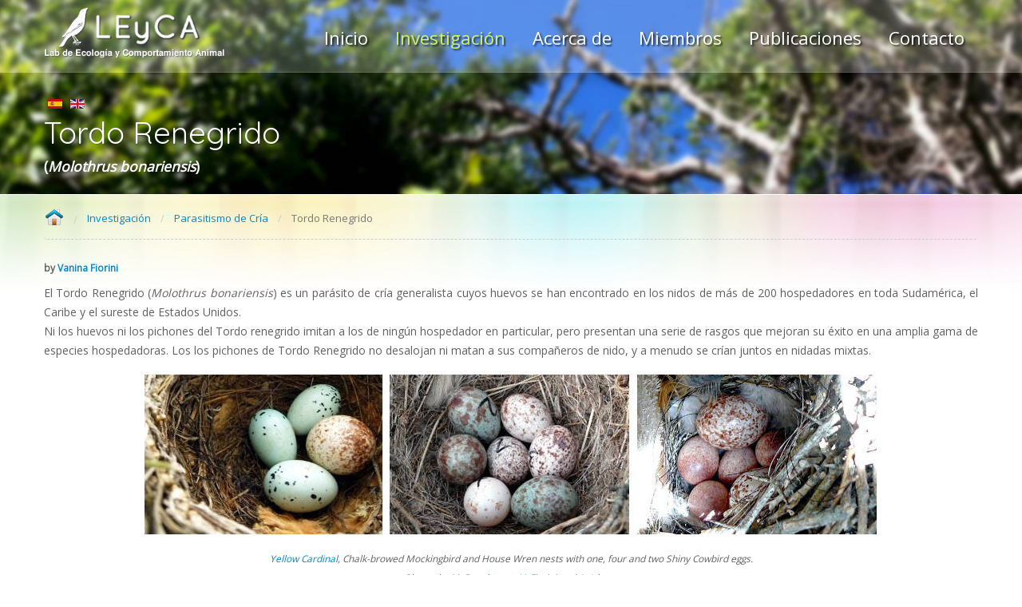

--- FILE ---
content_type: text/html; charset=utf-8
request_url: http://server.ege.fcen.uba.ar/leyca/index.php/es/investigacion/parasitismo-cria/tordo-renegrido
body_size: 6829
content:
<!DOCTYPE html>
<html xmlns="http://www.w3.org/1999/xhtml" xml:lang="es-es" lang="es-es" dir="ltr">
<head>

    <meta name="viewport" content="width=device-width, initial-scale=1.0">

  <base href="http://server.ege.fcen.uba.ar/leyca/index.php/es/investigacion/parasitismo-cria/tordo-renegrido" />
  <meta http-equiv="content-type" content="text/html; charset=utf-8" />
  <meta name="keywords" content="" />
  <meta name="description" content="" />
  <meta name="generator" content="Joomla! - Open Source Content Management" />
  <title>LEyCA - Laboratorio de Ecologia y Comportamiento Animal - Tordo Renegrido</title>
  <link href="/leyca/templates/it_planetearth/favicon.ico" rel="shortcut icon" type="image/vnd.microsoft.icon" />
  <link rel="stylesheet" href="/leyca/plugins/system/iceshortcodes/assets/iceshortcodes.css" type="text/css" />
  <link rel="stylesheet" href="/leyca/plugins/content/addthis/css/at-jp-styles.css" type="text/css" />
  <link rel="stylesheet" href="/leyca/media/mod_languages/css/template.css" type="text/css" />
  <link rel="stylesheet" href="http://server.ege.fcen.uba.ar/leyca/modules/mod_icemegamenu/themes/default/css/default_icemegamenu.css" type="text/css" />
  <link rel="stylesheet" href="http://server.ege.fcen.uba.ar/leyca/modules/mod_icemegamenu/themes/default/css/default_icemegamenu-reponsive.css" type="text/css" />
  <script src="/leyca/media/system/js/mootools-core.js" type="text/javascript"></script>
  <script src="/leyca/media/system/js/core.js" type="text/javascript"></script>
  <script src="/leyca/media/system/js/caption.js" type="text/javascript"></script>
  <script src="/leyca/templates/it_planetearth/js/jquery.min.js" type="text/javascript"></script>
  <script src="/leyca/templates/it_planetearth/js/jquery-noconflict.js" type="text/javascript"></script>
  <script src="/leyca/templates/it_planetearth/bootstrap/js/bootstrap.min.js" type="text/javascript"></script>
  <script src="/leyca/templates/it_planetearth/js/template.js" type="text/javascript"></script>
  <script src="/leyca/templates/it_planetearth/js/jquery.stellar.min.js" type="text/javascript"></script>
  <script src="/leyca/templates/it_planetearth/js/heartcode-canvasloader-min-0.9.1.js" type="text/javascript"></script>
  <script type="text/javascript">
window.addEvent('load', function() {
				new JCaption('img.caption');
			});
    jQuery(document).ready(function(){ 
			
			 jQuery(window).scroll(function(){
				if ( jQuery(this).scrollTop() > 1000) {
					 jQuery('#gotop').addClass('gotop_active');
				} else {
					 jQuery('#gotop').removeClass('gotop_active');
				}
			}); 
			
			jQuery('.scrollup').click(function(){
				jQuery("html, body").animate({ scrollTop: 0 }, 600);
				return false;
			});
			
		});

  </script>


	
<link rel="stylesheet" href="//netdna.bootstrapcdn.com/font-awesome/4.0.0/css/font-awesome.css" >

<link rel="stylesheet" type="text/css" href="/leyca/templates/it_planetearth/css/style.css" />

<link rel="stylesheet" type="text/css" href="/leyca/templates/it_planetearth/css/responsive.css" />

<link id="stylesheet" rel="stylesheet" type="text/css" href="/leyca/templates/it_planetearth/css/styles/style1.css" />

<link rel="stylesheet" type="text/css" href="/leyca/templates/it_planetearth/css/custom.css" />

<style type="text/css" media="screen">

	



/* Custom CSS code through template paramters */
Enter Your CSS Code here (delete this line first)
</style>


<!-- Google Fonts -->
<link href='http://fonts.googleapis.com/css?family=Quicksand|Open+Sans|Coming+Soon' rel='stylesheet' type='text/css' />


<!--[if lte IE 8]>
<link rel="stylesheet" type="text/css" href="/leyca/templates/it_planetearth/css/ie8.css" />
<script src="/leyca/templates/it_planetearth/js/respond.min.js"></script>
<![endif]-->

<!--[if lt IE 9]>
    <script src="/leyca/media/jui/js/html5.js"></script>
<![endif]-->


<!--[if !IE]><!-->
<script>  
if(Function('/*@cc_on return document.documentMode===10@*/')()){
    document.documentElement.className+=' ie10';
}

</script>
<!--<![endif]-->  

<style type="text/css">

/* IE10 hacks. add .ie10 before */
.ie10 ul#ice-switcher {
	padding-right:20px;}  
	.ie10 ul#ice-switcher:hover {
		padding-right:35px}

.ie10 ul#ice-switcher li.active a,
.ie10 ul#ice-switcher li a:hover {
	padding-top:0;
	padding-bottom:0}
					
.ie10 ul#ice-switcher li a span {
	padding-left:30px;}
	
.ie10 #gotop .scrollup {
	right:40px;}

</style>






<meta name="google-site-verification" content="Qg5J84QQS2JXuzfjXhAQ1eOzjCi5gCqc_A279iQKNVo" />
   

<!-- 20150318-SG Adding Google Analytics code (NOTE: Google Webmaster Tools was added above)-->
<script>
  (function(i,s,o,g,r,a,m){i['GoogleAnalyticsObject']=r;i[r]=i[r]||function(){
  (i[r].q=i[r].q||[]).push(arguments)},i[r].l=1*new Date();a=s.createElement(o),
  m=s.getElementsByTagName(o)[0];a.async=1;a.src=g;m.parentNode.insertBefore(a,m)
  })(window,document,'script','//www.google-analytics.com/analytics.js','ga');

  ga('create', 'UA-60921193-1', 'auto');
  ga('send', 'pageview');
</script>

</head>

<body class="">   

	    

    <!-- header -->
    <div id="headerfixed"data-stellar-background-ratio="0.5" data-stellar-vertical-offset="0" style="background-attachment: fixed; background-size:cover; background-image:url(http://server.ege.fcen.uba.ar/leyca/images/sampledata/icetheme/fixedimage.jpg);"> 
        
        <header id="header">
        
            <div class="container">
                    
                                <div id="logo">	
                    <a href="/leyca"><img class="logo" src="http://server.ege.fcen.uba.ar/leyca/images/sampledata/icetheme/logo.png" alt="LEyCA - Laboratorio de Ecologia y Comportamiento Animal" /></a> 	
                </div>
                   
                
                                    <div class="icemegamenu"><div class="ice-megamenu-toggle"><a data-toggle="collapse" data-target=".nav-collapse">Menu</a></div><div class="nav-collapse icemegamenu collapse"><ul id="icemegamenu" class="meganizr mzr-slide mzr-responsive"><li id="iceMenu_603" class="iceMenuLiLevel_1"><a href="http://server.ege.fcen.uba.ar/leyca/" class=" iceMenuTitle"><span class="icemega_title icemega_nosubtitle">Inicio</span></a></li><li id="iceMenu_604" class="iceMenuLiLevel_1 mzr-drop parent active"><a href="/leyca/index.php/es/investigacion" class="icemega_active iceMenuTitle"><span class="icemega_title icemega_nosubtitle">Investigación</span></a><ul class="icesubMenu icemodules sub_level_1" style="width:280px"><li><div style="float:left;width:280px" class="iceCols"><ul><li id="iceMenu_605" class="iceMenuLiLevel_2 mzr-drop parent"><a href="/leyca/index.php/es/investigacion/parasitismo-cria" class=" iceMenuTitle"><span class="icemega_title icemega_nosubtitle">Parasitismo de Cría</span></a><ul class="icesubMenu icemodules sub_level_2" style="width:160px"><li><div style="float:left;width:160px" class="iceCols"><ul><li id="iceMenu_606" class="iceMenuLiLevel_3 active"><a href="/leyca/index.php/es/investigacion/parasitismo-cria/tordo-renegrido" class=" iceMenuTitle"><span class="icemega_title icemega_nosubtitle">Tordo Renegrido</span></a></li><li id="iceMenu_607" class="iceMenuLiLevel_3"><a href="/leyca/index.php/es/investigacion/parasitismo-cria/tordo-picocorto" class=" iceMenuTitle"><span class="icemega_title icemega_nosubtitle">Tordo Pico Corto</span></a></li></ul></div></li></ul></li><li id="iceMenu_608" class="iceMenuLiLevel_2 mzr-drop parent"><a href="/leyca/index.php/es/investigacion/conservacion" class=" iceMenuTitle"><span class="icemega_title icemega_nosubtitle">Conservación de Aves Amenazadas</span></a><ul class="icesubMenu icemodules sub_level_2" style="width:230px"><li><div style="float:left;width:230px" class="iceCols"><ul><li id="iceMenu_609" class="iceMenuLiLevel_3"><a href="/leyca/index.php/es/investigacion/conservacion/maca-tobiano" class=" iceMenuTitle"><span class="icemega_title icemega_nosubtitle">Macá Tobiano</span></a></li><li id="iceMenu_719" class="iceMenuLiLevel_3"><a href="/leyca/index.php/es/investigacion/conservacion/cotorra-argentina" class=" iceMenuTitle"><span class="icemega_title icemega_nosubtitle">Cotorra Argentina</span></a></li><li id="iceMenu_722" class="iceMenuLiLevel_3"><a href="/leyca/index.php/es/investigacion/conservacion/flamencos-sudamericanos" class=" iceMenuTitle"><span class="icemega_title icemega_nosubtitle">Flamencos sudamericanos</span></a></li><li id="iceMenu_610" class="iceMenuLiLevel_3"><a href="/leyca/index.php/es/investigacion/conservacion/cardenal-amarillo" class=" iceMenuTitle"><span class="icemega_title icemega_nosubtitle">Cardenal Amarillo</span></a></li></ul></div></li></ul></li><li id="iceMenu_613" class="iceMenuLiLevel_2"><a href="/leyca/index.php/es/investigacion/seleccion-sexual" class=" iceMenuTitle"><span class="icemega_title icemega_nosubtitle">Selección Sexual</span></a></li><li id="iceMenu_614" class="iceMenuLiLevel_2"><a href="/leyca/index.php/es/investigacion/cria-cooperativa" class=" iceMenuTitle"><span class="icemega_title icemega_nosubtitle">Cría Cooperativa</span></a></li><li id="iceMenu_711" class="iceMenuLiLevel_2"><a href="/leyca/index.php/es/investigacion/cognicion" class=" iceMenuTitle"><span class="icemega_title icemega_nosubtitle">Cognición comparada</span></a></li></ul></div></li></ul></li><li id="iceMenu_637" class="iceMenuLiLevel_1 mzr-drop parent"><a class=" iceMenuTitle"><span class="icemega_title icemega_nosubtitle">Acerca de</span></a><ul class="icesubMenu icemodules sub_level_1" style="width:200px"><li><div style="float:left;width:200px" class="iceCols"><ul><li id="iceMenu_640" class="iceMenuLiLevel_2"><a href="/leyca/index.php/es/about-2/colaboradores" class=" iceMenuTitle"><span class="icemega_title icemega_nosubtitle">Colaboradores</span></a></li><li id="iceMenu_643" class="iceMenuLiLevel_2"><a href="/leyca/index.php/es/about-2/medios" class=" iceMenuTitle"><span class="icemega_title icemega_nosubtitle">En los Medios</span></a></li></ul></div></li></ul></li><li id="iceMenu_621" class="iceMenuLiLevel_1 mzr-drop parent"><a href="/leyca/index.php/es/miembros" class=" iceMenuTitle"><span class="icemega_title icemega_nosubtitle">Miembros</span></a><ul class="icesubMenu icemodules sub_level_1" style="width:450px"><li><div style="float:left;width:150px" class="iceCols"><ul><li id="iceMenu_622" class="iceMenuLiLevel_2"><a href="/leyca/index.php/es/miembros/reboreda" class=" iceMenuTitle"><span class="icemega_title icemega_nosubtitle">Reboreda, JC</span></a></li><li id="iceMenu_623" class="iceMenuLiLevel_2"><a href="/leyca/index.php/es/miembros/mahler" class=" iceMenuTitle"><span class="icemega_title icemega_nosubtitle">Mahler, B</span></a></li><li id="iceMenu_624" class="iceMenuLiLevel_2"><a href="/leyca/index.php/es/miembros/fiorini" class=" iceMenuTitle"><span class="icemega_title icemega_nosubtitle">Fiorini, VD</span></a></li><li id="iceMenu_625" class="iceMenuLiLevel_2"><a href="/leyca/index.php/es/miembros/demarsico" class=" iceMenuTitle"><span class="icemega_title icemega_nosubtitle">De Mársico, MC</span></a></li><li id="iceMenu_626" class="iceMenuLiLevel_2"><a href="/leyca/index.php/es/miembros/tuero" class=" iceMenuTitle"><span class="icemega_title icemega_nosubtitle">Tuero, DT</span></a></li><li id="iceMenu_717" class="iceMenuLiLevel_2"><a href="/leyca/index.php/es/miembros/mermoz" class=" iceMenuTitle"><span class="icemega_title icemega_nosubtitle">Mermoz, ME</span></a></li><li id="iceMenu_629" class="iceMenuLiLevel_2"><a href="/leyca/index.php/es/miembros/scardamaglia" class=" iceMenuTitle"><span class="icemega_title icemega_nosubtitle">Scardamaglia, RC</span></a></li><li id="iceMenu_702" class="iceMenuLiLevel_2"><a href="/leyca/index.php/es/miembros/gomez-laich" class=" iceMenuTitle"><span class="icemega_title icemega_nosubtitle">Gómez-Laich, A</span></a></li><li id="iceMenu_636" class="iceMenuLiLevel_2"><a href="/leyca/index.php/es/miembros/rojasripari" class=" iceMenuTitle"><span class="icemega_title icemega_nosubtitle">Rojas Ripari, JM</span></a></li></ul></div><div style="float:left;width:140px" class="iceCols"><ul><li id="iceMenu_697" class="iceMenuLiLevel_2"><a href="/leyca/index.php/es/miembros/garcia" class=" iceMenuTitle"><span class="icemega_title icemega_nosubtitle">García de la Chica, A</span></a></li><li id="iceMenu_682" class="iceMenuLiLevel_2"><a href="/leyca/index.php/es/miembros/loismilevicich" class=" iceMenuTitle"><span class="icemega_title icemega_nosubtitle">Lois Milevicich, J</span></a></li><li id="iceMenu_678" class="iceMenuLiLevel_2"><a href="/leyca/index.php/es/miembros/lois" class=" iceMenuTitle"><span class="icemega_title icemega_nosubtitle">Lois, N</span></a></li><li id="iceMenu_688" class="iceMenuLiLevel_2"><a href="/leyca/index.php/es/miembros/crudele" class=" iceMenuTitle"><span class="icemega_title icemega_nosubtitle">Crudele, I</span></a></li><li id="iceMenu_689" class="iceMenuLiLevel_2"><a href="/leyca/index.php/es/miembros/atencio" class=" iceMenuTitle"><span class="icemega_title icemega_nosubtitle">Atencio, M</span></a></li><li id="iceMenu_694" class="iceMenuLiLevel_2"><a href="/leyca/index.php/es/miembros/jacoby" class=" iceMenuTitle"><span class="icemega_title icemega_nosubtitle">Jacoby, MR</span></a></li><li id="iceMenu_696" class="iceMenuLiLevel_2"><a href="/leyca/index.php/es/miembros/sabio" class=" iceMenuTitle"><span class="icemega_title icemega_nosubtitle">Sabio, MN</span></a></li></ul></div><div style="float:left;width:140px" class="iceCols"><ul><li id="iceMenu_704" class="iceMenuLiLevel_2"><a href="/leyca/index.php/es/miembros/mstasta" class=" iceMenuTitle"><span class="icemega_title icemega_nosubtitle">Miravalles Stasta, C</span></a></li><li id="iceMenu_706" class="iceMenuLiLevel_2"><a href="/leyca/index.php/es/miembros/lopez-2" class=" iceMenuTitle"><span class="icemega_title icemega_nosubtitle">López Lorences, C</span></a></li><li id="iceMenu_701" class="iceMenuLiLevel_2"><a href="/leyca/index.php/es/miembros/mendez" class=" iceMenuTitle"><span class="icemega_title icemega_nosubtitle">Méndez, A</span></a></li><li id="iceMenu_708" class="iceMenuLiLevel_2"><a href="/leyca/index.php/es/miembros/gabarain" class=" iceMenuTitle"><span class="icemega_title icemega_nosubtitle">Gabarain, G</span></a></li></ul></div></li></ul></li><li id="iceMenu_615" class="iceMenuLiLevel_1 mzr-drop parent"><a class=" iceMenuTitle"><span class="icemega_title icemega_nosubtitle">Publicaciones</span></a><ul class="icesubMenu icemodules sub_level_1" style="width:200px"><li><div style="float:left;width:200px" class="iceCols"><ul><li id="iceMenu_616" class="iceMenuLiLevel_2"><a href="/leyca/index.php/es/publications-2/revistas" class=" iceMenuTitle"><span class="icemega_title icemega_nosubtitle">Artículos en Revistas</span></a></li><li id="iceMenu_620" class="iceMenuLiLevel_2"><a href="/leyca/index.php/es/publications-2/congresos" class=" iceMenuTitle"><span class="icemega_title icemega_nosubtitle">Congresos</span></a></li><li id="iceMenu_617" class="iceMenuLiLevel_2"><a href="/leyca/index.php/es/publications-2/tesis" class=" iceMenuTitle"><span class="icemega_title icemega_nosubtitle">Tesis</span></a></li><li id="iceMenu_619" class="iceMenuLiLevel_2"><a href="/leyca/index.php/es/publications-2/libros" class=" iceMenuTitle"><span class="icemega_title icemega_nosubtitle">Libros y Cap. de Libros</span></a></li><li id="iceMenu_618" class="iceMenuLiLevel_2"><a href="/leyca/index.php/es/publications-2/divugacion" class=" iceMenuTitle"><span class="icemega_title icemega_nosubtitle">Divulgación Científica</span></a></li></ul></div></li></ul></li><li id="iceMenu_646" class="iceMenuLiLevel_1"><a href="/leyca/index.php/es/contacto" class=" iceMenuTitle"><span class="icemega_title icemega_nosubtitle">Contacto</span></a></li></ul></div></div><script type="text/javascript">
	jQuery(document).ready(function(){
		var browser_width1 = jQuery(window).width();
		jQuery("#icemegamenu").find(".icesubMenu").each(function(index){
			var offset1 = jQuery(this).offset();
			var xwidth1 = offset1.left + jQuery(this).width();
			if(xwidth1 >= browser_width1){
				jQuery(this).addClass("ice_righttoleft");
			}
		});
		
	})
	jQuery(window).resize(function() {
		var browser_width = jQuery(window).width();
		jQuery("#icemegamenu").find(".icesubMenu").removeClass("ice_righttoleft");
		jQuery("#icemegamenu").find(".icesubMenu").each(function(index){
			var offset = jQuery(this).offset();
			var xwidth = offset.left + jQuery(this).width();
			
			if(xwidth >= browser_width){
				jQuery(this).addClass("ice_righttoleft");
			}
		});
	});
</script>
                 
                
               
                     
            </div>   
        
        </header><!-- /header -->
    
		        <div id="page_heading">
            <div class="container">
						<div class="moduletable">
					<div class="mod-languages">

	<ul class="lang-inline">
						<li class="lang-active" dir="ltr">
			<a href="/leyca/index.php/es/investigacion/parasitismo-cria/tordo-renegrido">
							<img src="/leyca/media/mod_languages/images/es.gif" alt="Español" title="Español" />						</a>
			</li>
								<li class="" dir="ltr">
			<a href="/leyca/index.php/en/research/brood-parasitism/shiny-cowbirds">
							<img src="/leyca/media/mod_languages/images/en.gif" alt="English" title="English" />						</a>
			</li>
				</ul>

</div>
		</div>
			<div class="moduletable">
					

<div class="custom"  >
	<h3 style="text-align: left;">Tordo Renegrido</h3>
<h4 style="text-align: left;">(<em>Molothrus bonariensis</em>)</h4></div>
		</div>
	
			</div>
        </div>
          
            
    
     </div> 

	<!-- content -->
	<section id="content">
    	
        <div class="container">

            
<ul class="breadcrumb">
	<li><a href="/leyca/index.php/es/" class="pathway">Home</a><span class="divider">/</span></li><li><a href="/leyca/index.php/es/investigacion" class="pathway">Investigación</a><span class="divider">/</span></li><li><a href="/leyca/index.php/es/investigacion/parasitismo-cria" class="pathway">Parasitismo de Cría</a><span class="divider">/</span></li><li><span>Tordo Renegrido</span></li></ul>

            
                        
                        
                        
                        
            <div class="row">
            
                <!-- Middle Col -->
                <div id="middlecol" class="span12">
                
                    <div class="inside">
                                               
                        
<div id="system-message-container">
</div>
                    
                        <div class="item-page">










<h6 style="text-align: justify;"><span class="short_text" lang="en"><span class="hps">by <a href="/leyca/index.php/en/member/fiorini" target="_self">Vanina Fiorini</a><br /></span></span></h6>
<p style="text-align: justify;"><span class="short_text" lang="en"><span class="hps">El Tordo Renegrido (</span></span><span class="short_text" lang="en"><span class="hps"><em>Molothrus bonariensis</em>) es un parásito de cría generalista cuyos huevos se han encontrado en los nidos de más de 200 hospedadores en toda Sudamérica, el Caribe y el sureste de Estados Unidos. <br />Ni los huevos ni los pichones del Tordo renegrido imitan a los de ningún hospedador en particular, pero presentan una serie de rasgos que mejoran su éxito en una amplia gama de especies hospedadoras. Los los pichones de Tordo Renegrido no desalojan ni matan a sus compañeros de nido, y a menudo se crían juntos en nidadas mixtas. <br /></span></span></p>
<p style="text-align: center;"><span class="short_text" lang="en"><span class="hps"><em><img src="/leyca/images/leyca-350x200/nidos_parasitados.jpg" border="0" alt="" /></em></span></span></p>
<p style="text-align: center;"><span class="short_text" lang="en"><span class="hps"><em><small><a href="/leyca/index.php/en/research/conservation-birds/yellow-cardinal" target="_self">Yellow Cardinal</a>, Chalk-browed Mockingbird and House Wren nests with one, four and two Shiny Cowbird eggs. <br />Photos by <a href="/leyca/index.php/en/member/dominguez" target="_self">M. Domínguez</a>, <a href="/leyca/index.php/en/member/fiorini" target="_self">V. Fiorini </a>and <a href="/leyca/index.php/en/member/lopez" target="_self">A. López</a>.</small></em><br /></span></span></p>
<p style="text-align: justify;"><span class="short_text" lang="en"><span class="hps">Los huevos del Tordo renegrido tienen características que les proporcionan resistencia contra la perforación, y sus pichones son muy eficientes a la hora de manipular los comportamientos parentales del hospedador mediante sus despliegues de pedido de alimento. Las hembras de Tordo renegrido también muestran adaptaciones que facilitan el parasitismo y aumentan la supervivencia de las crías parasitadas.</span></span><span class="short_text" lang="en"><span class="hps">Por ejemplo, durante sus visitas a los nidos de los hospedadores y antes de poner su propio huevo, perforan uno o varios de su huevos, lo que reduce eficazmente la futura competencia por el alimento, para las crías parasitarias. <br /></span></span></p>
<hr />
<h5><span id="result_box" class="short_text" lang="en"><span class="hps">Trabajo de campo</span></span></h5>
<p style="text-align: justify;"><span class="short_text" lang="en"><span class="hps">Nuestro trabajo de campo se lleva a cabo en la Reserva <em>El Destino</em> - Fundación Elsa Shaw de Pearson Foundation, ubicada en la Provincia de Buenos Aires, Argentina. De octubre a febrero, se reproducen en este lugar el Tordo renegrido y dos de sus principales huéspedes, la Calandria grande y la ratona, lo que nos permite realizar experimentos de campo y trabajar con individuos en cautiviverio.<br /></span></span></p>
<p><img src="/leyca/images/leyca-1680x900/eldestino_analia1680x.jpg" border="0" alt="" /></p>
<p style="text-align: center;"><em><small>Amanecer en la Reserva El Destino (<a href="/leyca/index.php/en/member/lopez" target="_self">A. López</a>, 2014)</small></em></p>
<hr />
<h5 style="text-align: justify;">Últimas publicaciones relacionadas (<a href="/leyca/index.php/en/publications/papers" target="_self">Read more »</a>)</h5>
<p style="text-align: justify;"> </p>
<p style="text-align: justify;">Scardamaglia RC and Reboreda JC. <em><a href="/leyca/documents/papers/14-scardamaglia-reboreda.pdf" target="_self">Ranging behavior of female and male Shiny and Screaming Cowbirds while searching for host nests</a>.</em> Auk 131: 610-618 (2014).</p>
<p style="text-align: justify;">Fiorini VD, Gloag R, Kacelnik A and Reboreda JC. <a href="/leyca/documents/papers/14-fiorini-etal.pdf" target="_self"><em>Strategic egg destruction by brood parasitic cowbirds?</em></a>. Animal Behaviour 93: 229-235 (2014).</p>
<p style="text-align: justify;">Gloag R, Fiorini VD, Reboreda JC and Kacelnik A. <a href="/leyca/documents/papers/14-gloag-etal.pdf" target="_self"><em>Shiny cowbirds share nests, but not mothers, in multiply parasitized mockingbird broods</em>.</a> Behavioral Ecology and Sociobiology 68: 681-689 (2014).</p>
<p style="text-align: justify;">Gloag R, Fiorini VD, Reboreda JC and Kacelnik A. <a href="/leyca/documents/papers/13-gloag-etal.pdf" target="_self"><em>The wages of violence: mobbing by mockingbirds as a frontline defence against brood parasitic cowbirds</em></a>. Animal Behaviour 86: 1023-1029 (2013).</p>
<p style="text-align: justify;">Tuero DT, Fiorini VD, Mahler B and Reboreda JC. <a href="/leyca/documents/papers/13-tuero-etal.pdf" target="_self"><em>Do sex ratio and development differ in sexually size-dimorphic shiny cowbirds (Molothrus bonariensis) parasitizing smaller and larger hosts?</em></a>. Biological Journal of the Linnean Society 110: 442-448 (2013).</p>
<p style="text-align: justify;">Reboreda JC, Fiorini VD and De Mársico MC. <em><a href="/leyca/documents/papers/13-reboreda-etal.pdf" target="_self">Antiparasitic defences in hosts of South American cowbirds</a>.</em> Chinese Birds 4: 57-70 (2013).</p> <div class='joomla_add_this'><!-- AddThis Button BEGIN -->
<script type='text/javascript'>
var addthis_product = 'jlp-1.2';
var addthis_config =
{pubid:'Your+Profile+ID',
ui_hover_direction:0,
data_track_clickback:true,
ui_language:'en',
ui_use_css:true}</script>
<a href='http://www.addthis.com/bookmark.php'  onmouseover="return addthis_open(this,'', 'http://server.ege.fcen.uba.ar/leyca/index.php/es/investigacion/parasitismo-cria/tordo-renegrido', 'Shiny Cowbird (Es)' )"  onmouseout='addthis_close();' onclick='return addthis_sendto();'><img src='http://s7.addthis.com/static/btn/v2/lg-share-en.gif' border='0' alt='AddThis Social Bookmark Button' /></a>
<script type='text/javascript' src='http://s7.addthis.com/js/300/addthis_widget.js'></script>
<!-- AddThis Button END -->
</div>
	
</div>

                    
                    </div>
                
                </div>
                <!-- / Middle Col  -->
                    
                 
                               
            </div>
            
            <hr class="mainsep" />
            
                        
       </div>
               
    </section><!-- / Content  --> 
    
	
	<footer id="footer" data-stellar-background-ratio="0.5" data-stellar-vertical-offset="0" style="background-attachment: fixed; background-size:cover; background-image:url(http://server.ege.fcen.uba.ar/leyca/images/sampledata/icetheme/fixedimage.jpg);" >
     
   		<div class="container">
			            <div class="row" >
                         
       <div class="moduletable span6">
        
							<div class="moduletable_heading"><h3 class="mod-title">LEyCA<span> Laboratorio de Ecología y Comportamiento Animal</span></h3></div>
			        	
             <div class="moduletable_content clearfix">
			 

<div class="custom"  >
	<address>Departamento de Ecología, Genética y Evolución<br /> Facultad de Ciencias Exactas y Naturales | Universidad de Buenos Aires | Argentina<br />leyca4041@gmail.com | +54 11 528 58626/7/8</address></div>
             </div>
                
		</div>
	         
       <div class="moduletable span6">
        
			        	
             <div class="moduletable_content clearfix">
			 

<div class="custom"  >
	<div class="redes-sociales">      <a href="https:twitter.com/LEyCA_UBA" target="_blank"><img src="/leyca/images/twiter.png" border="0" alt="Instagram" /></a>    <a href="https://www.instagram.com/leyca_uba" target="_blank"><img src="/leyca/images/instagram2.jpg" border="0" alt="Instagram" /></a>    <a href="https://www.facebook.com/LaboratorioEyCA" target="_blank"><img src="/leyca/images/facebook2.jpg" border="0" alt="Facebook" /></a></div></div>
             </div>
                
		</div>
	
            </div>
                    </div>
            
        <div id="copyright">
            <div class="container">
                <p class="copytext">
                    &copy; 2026 LEyCA - Laboratorio de Ecologia y Comportamiento Animal 
                </p>          
                
            </div>
        </div>
   
	</footer>   
  
	    <div id="gotop" class="">
        <a href="#" class="scrollup">TPL_FIELD_SCROLL</a>
    </div>
      

        
	    
    
        


</body>
</html>


--- FILE ---
content_type: text/css
request_url: http://server.ege.fcen.uba.ar/leyca/plugins/system/iceshortcodes/assets/iceshortcodes.css
body_size: 871
content:
/* -------------------------------------------------------------
	
	Copyright (C) 2008 - 2012 IceTheme. All Rights Reserved
  	
	http://www.gnu.org/licenses/gpl.html
  
	IceTheme - http://wwww.icetheme.com
  
---------------------------------------------------------------- */

/* --- IceBox --- */

.box {}
	
	.box h3 { line-height:20px;}
	
	/* --- IceBox Resets --- */
	.box.info, 
	.box.alert,
	.box.download,
	.box.note {
		font-size:16px;
		line-height:20px;
		border-radius: 4px 4px 4px 4px;
		margin-bottom: 20px;
		padding: 8px 35px 8px 14px;
		border-width:1px;
		border-style:solid;
		text-shadow: 0 1px 0 rgba(255, 255, 255, 0.5);}
	
	/* --- IceBox Color --- */
	.box.info {
		background-color: #FCF8E3;
		border-color:#FBEED5;
		color: #ADA771;}
		
	.box.alert {
		background-color: #F2DEDE;
		border-color: #F2CECE;
		color:#AD7676}
		
	.box.download {
		background-color: #DFF0D8;
		border-color:#D2F0C7;
		color:#7EA57B;}
		
	.box.note {
		background-color: #FAFAFA;
		border-color:#E8E8E8;
		color:#737373;}
	
/* --- IceBox Icon --- */	
	.box.info.icebox_icon:before, 
	.box.alert.icebox_icon:before, 
	.box.download.icebox_icon:before, 
	.box.note.icebox_icon:before {
		background-image: url("../images/iceshortcode.png");
		background-size:cover;
		background-position: right top;
		background-repeat: no-repeat;
		content: ".";
		display: block;
		position: relative;
		float: right;
		width:46px;
		height: 50px;
		margin-right: -25px;
		text-indent: -999px;}
		
	.box.info.icebox_icon:before {background-position:-80px center;}
		
	.box.alert.icebox_icon:before {background-position:-125px center;}
		
	.box.download.icebox_icon:before {background-position:-39px center;}
		
	.box.note.icebox_icon:before {background-position:2px center;}
	
	
/* --- IceColumns --- */
.icecolumns {
	margin:10px -2% 20px;
	position:relative;
	overflow:hidden}
	
.icecolumns.columns1 { }

	.icecolumns.columns1 .icecol { 	width:auto}
	.icecolumns.columns2 .icecol { 	width:46%}
	.icecolumns.columns3 .icecol {	width:29.333%}
	.icecolumns.columns4 .icecol { 	width:21%}
	.icecolumns.columns5 .icecol { 	width:16%}

		.icecolumns .icecol {
			margin:0 2%;
			float:left;}
			
			.icecol h2 { font-size:22px;}


/* --- IceTabs --- */
	 .icetabs ul.nav li { float:left !important;}


/* --- IceCarousel --- */
	.carousel-caption h4 a { color:#FFF;}

			

--- FILE ---
content_type: text/css
request_url: http://server.ege.fcen.uba.ar/leyca/templates/it_planetearth/css/styles/style1.css
body_size: 1137
content:
/* Compiled Less CSS File */
/* Generated from "style1.css" */

/* 
DO NOT DELETE THIS LINE
Necessary to check if StyleSheet has loaded  */
#dummy-element {
  width: 2px;
}
/* Import LESS variables and mixins files */
/***********************************************************************************************/
/* LESS VARIABLES */
/***********************************************************************************************/
/***********************************************************************************************/
/* LESS MIXINS */
/***********************************************************************************************/
.clearfix {
  *zoom: 1;
}
.clearfix:before,
.clearfix:after {
  display: table;
  content: "";
  line-height: 0;
}
.clearfix:after {
  clear: both;
}
.hide-text {
  font: NaN a;
  color: transparent;
  text-shadow: none;
  background-color: transparent;
  border: 0;
}
.input-block-level {
  display: block;
  width: 100%;
  min-height: 30px;
  -webkit-box-sizing: border-box;
  -moz-box-sizing: border-box;
  box-sizing: border-box;
}
/*********************************************************************************/
/* LESS VARIABLES */
/*********************************************************************************/
/*********************************************************************************/
/* Style 1 */
/*********************************************************************************/
.icebtn,
p.readmore a.btn {
  background: #9bc90e;
  text-shadow: 1px 1px 1px #6f900a;
}
.icebtn:hover,
p.readmore a.btn:hover {
  background-color: #a6d70f;
}
.icemegamenu > ul > li.active > a.icemega_active > span.icemega_title {
  color: #d0f462 !important;
}
.icemegamenu > ul > li a.iceMenuTitle span.icemega_title:hover span.icemega_title {
  color: #d0f462;
}
.icemegamenu > ul > li a.iceMenuTitle:hover span.icemega_title {
  color: #d0f462;
}
.icemegamenu ul.icesubMenu ul li a.iceMenuTitle:hover span.icemega_title {
  color: #d0f462;
}
.icemegamenu ul.icesubMenu ul li.active > a > span.icemega_title {
  color: #d0f462 !important;
}
#iceslideshow .carousel-indicators li.active {
  background-color: #ade110;
}
#donate p span {
  color: #89b10c;
}
#statistics strong {
  color: #89b10c;
}
#sidebar .sidebar_module h3.sidebar_module_heading {
  border-bottom-color: #9bc90e;
}
#sidebar .sidebar_module h3.sidebar_module_heading:before {
  border-top-color: #9bc90e;
}
#sidebar .sidebar_module.sidebar_module_style1 h3.sidebar_module_heading {
  border-bottom-color: #0d91b4;
}
#sidebar .sidebar_module.sidebar_module_style1 h3.sidebar_module_heading:before {
  border-top-color: #0d91b4;
}
#sidebar .sidebar_module.sidebar_module_style1 .icebtn {
  background-color: #0d91b4;
  text-shadow: 1px 1px 1px #09637b;
}
#sidebar .sidebar_module.sidebar_module_style1 .icebtn:hover {
  background-color: #0e9cc2;
}
#sidebar .sidebar_module.sidebar_module_style2 {
  background-color: #9bc90e;
}
#sidebar .sidebar_module.sidebar_module_style2 .icebtn {
  background-color: #89b10c;
}
#sidebar .sidebar_module.sidebar_module_style2 .icebtn:hover {
  background-color: #76990b;
}
#sidebar .sidebar_module.sidebar_module_style3 {
  background-color: #0d91b4;
}
#sidebar .sidebar_module.sidebar_module_style3 .icebtn {
  background-color: #0b7e9c;
  text-shadow: 1px 1px 1px #08586d;
}
#sidebar .sidebar_module.sidebar_module_style3 .icebtn:hover {
  background-color: #0a6b84;
}
#icecarousel .icecarousel .flex-direction-nav a {
  background: url(../../images/styles/style1/icecarousel_arrows.png);
}
#footer .moduletable .moduletable_heading h3 span {
  color: #9bc90e;
  color: rgba(155, 201, 14, 0.75);
}
#footer .moduletable .icebtn {
  background-color: #9bc90e;
  background-color: rgba(155, 201, 14, 0.5);
  text-shadow: 1px 1px 1px #6f900a;
}
#footer .moduletable .icebtn:hover {
  background-color: #9bc90e;
  background-color: rgba(155, 201, 14, 0.75);
}
#gotop .scrollup {
  background-color: #0a6b84;
  background-color: rgba(10, 107, 132, 0.5);
}
body.page-portfolio .ice_filter ul.ice_filter_nav li.current a {
  background: #9bc90e;
  border-color: #9bc90e;
}
div.pricing-table .pricing-table-header {
  background: #9bc90e;
}
.icesubMenu .icemega_cover_module form#login-form button {
  background: #9bc90e;
  background-color: #9bc90e;
  background-color: rgba(155, 201, 14, 0.5);
  text-shadow: 1px 1px 1px #6f900a;
}
.icesubMenu .icemega_cover_module form#login-form button:hover {
  background-color: #a6d70f;
}
.icesubMenu .icemega_cover_module form#login-form button:hover {
  background-color: #9bc90e;
  background-color: rgba(155, 201, 14, 0.75);
}
@media only screen and (max-width: 979px) {
  #headerfixed {
    background: #5E6B4E!important;
  }
  #header {
    background: #5E6B4E;
  }
}
#footer {
  background-color: #5E6B4E;
}

--- FILE ---
content_type: text/css
request_url: http://server.ege.fcen.uba.ar/leyca/templates/it_planetearth/css/custom.css
body_size: 189
content:
/**********************************************************************************

	put here your custom CSS code to modify the design of IceTheme template
	
	* We strongly reccommend you to not edit other CSS or Less files as in 
	case you will update the template all your changes might be lost.	
	
**********************************************************************************/



--- FILE ---
content_type: application/javascript
request_url: http://server.ege.fcen.uba.ar/leyca/templates/it_planetearth/js/template.js
body_size: 1017
content:
/***********************************************************************************************/
/* Main IceTheme template Scripts */
/***********************************************************************************************/


/* default joomla script */
(function($)
{
	$(document).ready(function()
	{
		$('*[rel=tooltip]').tooltip()

		// Turn radios into btn-group
		$('.radio.btn-group label').addClass('btn');
		$(".btn-group label:not(.active)").click(function()
		{
			var label = $(this);
			var input = $('#' + label.attr('for'));

			if (!input.prop('checked')) {
				label.closest('.btn-group').find("label").removeClass('active btn-success btn-danger btn-primary');
				if (input.val() == '') {
					label.addClass('active btn-primary');
				} else if (input.val() == 0) {
					label.addClass('active btn-danger');
				} else {
					label.addClass('active btn-success');
				}
				input.prop('checked', true);
			}
		});
		$(".btn-group input[checked=checked]").each(function()
		{
			if ($(this).val() == '') {
				$("label[for=" + $(this).attr('id') + "]").addClass('active btn-primary');
			} else if ($(this).val() == 0) {
				$("label[for=" + $(this).attr('id') + "]").addClass('active btn-danger');
			} else {
				$("label[for=" + $(this).attr('id') + "]").addClass('active btn-success');
			}
		});
	})
})(jQuery);



/* jQuery scripts for IceTheme template */
jQuery(document).ready(function() {   

	/* initialize bootstrap tooltips */
	jQuery("[rel='tooltip']").tooltip();
	
	/* language module hover efffect for flags */
	jQuery(".mod-languages li").hover(function () {
		jQuery(".mod-languages li").css({opacity : .25});
	  }, 
	  function () {
		jQuery(".mod-languages li").css({ opacity : 1});
	  }
	);	
	
	/* social icons effect on hover */
	jQuery("#social_icons li a").hover(function () {
		jQuery("#social_icons li a").css({opacity : .25});
	  }, 
	  function () {
		jQuery("#social_icons li a").css({ opacity : 1});
	  }
	);	
	
	/* add a class to icemegamenu module element */
	jQuery(".ice-megamenu-toggle a").attr("href", "#mainmenu")
	
	/* initialize stellar JS (parallax bacground) */
	jQuery.stellar({
		horizontalScrolling: false
	});

	/* do some JS styling fix for footer */
	// var footer_fix = jQuery("#footer .container").height();
	// jQuery("#footer > .container ").css("margin-top", -(footer_fix + 45) + "px");
	// jQuery("#footer .fixed_image > div").css("min-height", (footer_fix + 45) + "px");
	
	/* jooomla content items styling fix */
	// var jitems_fix = jQuery(".blog .items-row .item").height();
	// jQuery(".blog .items-row .item").css("height", (jitems_fix) + "px");
	
});  
	
	
	
// detect if screen is with touch or not (pure JS)
if (("ontouchstart" in document.documentElement)) {
	document.documentElement.className += "with-touch";
}else {
	document.documentElement.className += "no-touch";
}
					


--- FILE ---
content_type: text/plain
request_url: https://www.google-analytics.com/j/collect?v=1&_v=j102&a=1360528239&t=pageview&_s=1&dl=http%3A%2F%2Fserver.ege.fcen.uba.ar%2Fleyca%2Findex.php%2Fes%2Finvestigacion%2Fparasitismo-cria%2Ftordo-renegrido&ul=en-us%40posix&dt=LEyCA%20-%20Laboratorio%20de%20Ecologia%20y%20Comportamiento%20Animal%20-%20Tordo%20Renegrido&sr=1280x720&vp=1280x720&_u=IEBAAEABAAAAACAAI~&jid=350878296&gjid=1018387442&cid=43109429.1769301031&tid=UA-60921193-1&_gid=1680639042.1769301031&_r=1&_slc=1&z=962008371
body_size: -287
content:
2,cG-FXE7ETV16L